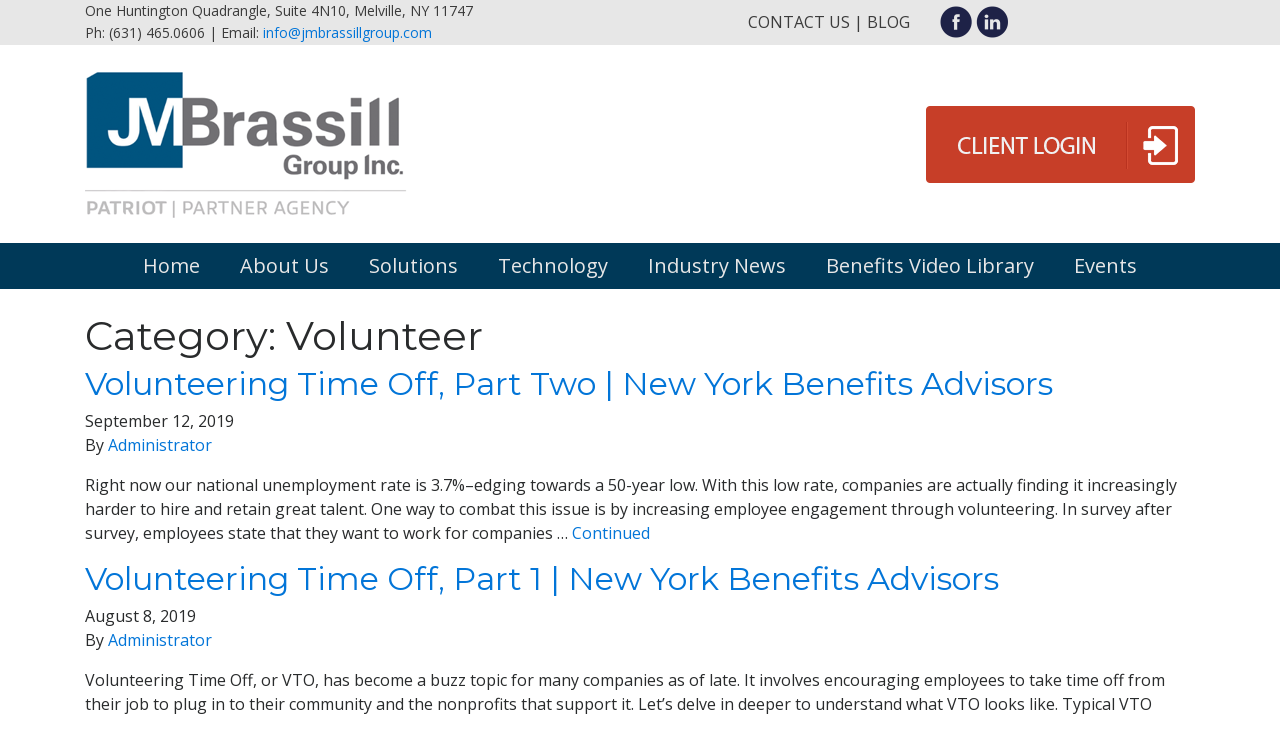

--- FILE ---
content_type: text/html; charset=UTF-8
request_url: https://www.jmbrassillgroup.com/category/volunteer/
body_size: 51367
content:

<!doctype html>
<html lang="en-US">
  <head>
  <meta charset="utf-8">
  <meta http-equiv="x-ua-compatible" content="ie=edge">
  <meta name="viewport" content="width=device-width, initial-scale=1">
  <title>Volunteer &#8211; JM Brassill Group</title>
<meta name='robots' content='max-image-preview:large' />
	<style>img:is([sizes="auto" i], [sizes^="auto," i]) { contain-intrinsic-size: 3000px 1500px }</style>
	<link rel='dns-prefetch' href='//cdnjs.cloudflare.com' />
<link rel="alternate" type="application/rss+xml" title="JM Brassill Group &raquo; Volunteer Category Feed" href="https://www.jmbrassillgroup.com/category/volunteer/feed/" />
		<!-- This site uses the Google Analytics by ExactMetrics plugin v8.7.4 - Using Analytics tracking - https://www.exactmetrics.com/ -->
							<script src="//www.googletagmanager.com/gtag/js?id=G-N8H0ZFS37W"  data-cfasync="false" data-wpfc-render="false" type="text/javascript" async></script>
			<script data-cfasync="false" data-wpfc-render="false" type="text/javascript">
				var em_version = '8.7.4';
				var em_track_user = true;
				var em_no_track_reason = '';
								var ExactMetricsDefaultLocations = {"page_location":"https:\/\/www.jmbrassillgroup.com\/category\/volunteer\/"};
								if ( typeof ExactMetricsPrivacyGuardFilter === 'function' ) {
					var ExactMetricsLocations = (typeof ExactMetricsExcludeQuery === 'object') ? ExactMetricsPrivacyGuardFilter( ExactMetricsExcludeQuery ) : ExactMetricsPrivacyGuardFilter( ExactMetricsDefaultLocations );
				} else {
					var ExactMetricsLocations = (typeof ExactMetricsExcludeQuery === 'object') ? ExactMetricsExcludeQuery : ExactMetricsDefaultLocations;
				}

								var disableStrs = [
										'ga-disable-G-N8H0ZFS37W',
									];

				/* Function to detect opted out users */
				function __gtagTrackerIsOptedOut() {
					for (var index = 0; index < disableStrs.length; index++) {
						if (document.cookie.indexOf(disableStrs[index] + '=true') > -1) {
							return true;
						}
					}

					return false;
				}

				/* Disable tracking if the opt-out cookie exists. */
				if (__gtagTrackerIsOptedOut()) {
					for (var index = 0; index < disableStrs.length; index++) {
						window[disableStrs[index]] = true;
					}
				}

				/* Opt-out function */
				function __gtagTrackerOptout() {
					for (var index = 0; index < disableStrs.length; index++) {
						document.cookie = disableStrs[index] + '=true; expires=Thu, 31 Dec 2099 23:59:59 UTC; path=/';
						window[disableStrs[index]] = true;
					}
				}

				if ('undefined' === typeof gaOptout) {
					function gaOptout() {
						__gtagTrackerOptout();
					}
				}
								window.dataLayer = window.dataLayer || [];

				window.ExactMetricsDualTracker = {
					helpers: {},
					trackers: {},
				};
				if (em_track_user) {
					function __gtagDataLayer() {
						dataLayer.push(arguments);
					}

					function __gtagTracker(type, name, parameters) {
						if (!parameters) {
							parameters = {};
						}

						if (parameters.send_to) {
							__gtagDataLayer.apply(null, arguments);
							return;
						}

						if (type === 'event') {
														parameters.send_to = exactmetrics_frontend.v4_id;
							var hookName = name;
							if (typeof parameters['event_category'] !== 'undefined') {
								hookName = parameters['event_category'] + ':' + name;
							}

							if (typeof ExactMetricsDualTracker.trackers[hookName] !== 'undefined') {
								ExactMetricsDualTracker.trackers[hookName](parameters);
							} else {
								__gtagDataLayer('event', name, parameters);
							}
							
						} else {
							__gtagDataLayer.apply(null, arguments);
						}
					}

					__gtagTracker('js', new Date());
					__gtagTracker('set', {
						'developer_id.dNDMyYj': true,
											});
					if ( ExactMetricsLocations.page_location ) {
						__gtagTracker('set', ExactMetricsLocations);
					}
										__gtagTracker('config', 'G-N8H0ZFS37W', {"forceSSL":"true"} );
										window.gtag = __gtagTracker;										(function () {
						/* https://developers.google.com/analytics/devguides/collection/analyticsjs/ */
						/* ga and __gaTracker compatibility shim. */
						var noopfn = function () {
							return null;
						};
						var newtracker = function () {
							return new Tracker();
						};
						var Tracker = function () {
							return null;
						};
						var p = Tracker.prototype;
						p.get = noopfn;
						p.set = noopfn;
						p.send = function () {
							var args = Array.prototype.slice.call(arguments);
							args.unshift('send');
							__gaTracker.apply(null, args);
						};
						var __gaTracker = function () {
							var len = arguments.length;
							if (len === 0) {
								return;
							}
							var f = arguments[len - 1];
							if (typeof f !== 'object' || f === null || typeof f.hitCallback !== 'function') {
								if ('send' === arguments[0]) {
									var hitConverted, hitObject = false, action;
									if ('event' === arguments[1]) {
										if ('undefined' !== typeof arguments[3]) {
											hitObject = {
												'eventAction': arguments[3],
												'eventCategory': arguments[2],
												'eventLabel': arguments[4],
												'value': arguments[5] ? arguments[5] : 1,
											}
										}
									}
									if ('pageview' === arguments[1]) {
										if ('undefined' !== typeof arguments[2]) {
											hitObject = {
												'eventAction': 'page_view',
												'page_path': arguments[2],
											}
										}
									}
									if (typeof arguments[2] === 'object') {
										hitObject = arguments[2];
									}
									if (typeof arguments[5] === 'object') {
										Object.assign(hitObject, arguments[5]);
									}
									if ('undefined' !== typeof arguments[1].hitType) {
										hitObject = arguments[1];
										if ('pageview' === hitObject.hitType) {
											hitObject.eventAction = 'page_view';
										}
									}
									if (hitObject) {
										action = 'timing' === arguments[1].hitType ? 'timing_complete' : hitObject.eventAction;
										hitConverted = mapArgs(hitObject);
										__gtagTracker('event', action, hitConverted);
									}
								}
								return;
							}

							function mapArgs(args) {
								var arg, hit = {};
								var gaMap = {
									'eventCategory': 'event_category',
									'eventAction': 'event_action',
									'eventLabel': 'event_label',
									'eventValue': 'event_value',
									'nonInteraction': 'non_interaction',
									'timingCategory': 'event_category',
									'timingVar': 'name',
									'timingValue': 'value',
									'timingLabel': 'event_label',
									'page': 'page_path',
									'location': 'page_location',
									'title': 'page_title',
									'referrer' : 'page_referrer',
								};
								for (arg in args) {
																		if (!(!args.hasOwnProperty(arg) || !gaMap.hasOwnProperty(arg))) {
										hit[gaMap[arg]] = args[arg];
									} else {
										hit[arg] = args[arg];
									}
								}
								return hit;
							}

							try {
								f.hitCallback();
							} catch (ex) {
							}
						};
						__gaTracker.create = newtracker;
						__gaTracker.getByName = newtracker;
						__gaTracker.getAll = function () {
							return [];
						};
						__gaTracker.remove = noopfn;
						__gaTracker.loaded = true;
						window['__gaTracker'] = __gaTracker;
					})();
									} else {
										console.log("");
					(function () {
						function __gtagTracker() {
							return null;
						}

						window['__gtagTracker'] = __gtagTracker;
						window['gtag'] = __gtagTracker;
					})();
									}
			</script>
			
							<!-- / Google Analytics by ExactMetrics -->
		<script type="text/javascript">
/* <![CDATA[ */
window._wpemojiSettings = {"baseUrl":"https:\/\/s.w.org\/images\/core\/emoji\/16.0.1\/72x72\/","ext":".png","svgUrl":"https:\/\/s.w.org\/images\/core\/emoji\/16.0.1\/svg\/","svgExt":".svg","source":{"concatemoji":"https:\/\/www.jmbrassillgroup.com\/wp-includes\/js\/wp-emoji-release.min.js?ver=6.8.3"}};
/*! This file is auto-generated */
!function(s,n){var o,i,e;function c(e){try{var t={supportTests:e,timestamp:(new Date).valueOf()};sessionStorage.setItem(o,JSON.stringify(t))}catch(e){}}function p(e,t,n){e.clearRect(0,0,e.canvas.width,e.canvas.height),e.fillText(t,0,0);var t=new Uint32Array(e.getImageData(0,0,e.canvas.width,e.canvas.height).data),a=(e.clearRect(0,0,e.canvas.width,e.canvas.height),e.fillText(n,0,0),new Uint32Array(e.getImageData(0,0,e.canvas.width,e.canvas.height).data));return t.every(function(e,t){return e===a[t]})}function u(e,t){e.clearRect(0,0,e.canvas.width,e.canvas.height),e.fillText(t,0,0);for(var n=e.getImageData(16,16,1,1),a=0;a<n.data.length;a++)if(0!==n.data[a])return!1;return!0}function f(e,t,n,a){switch(t){case"flag":return n(e,"\ud83c\udff3\ufe0f\u200d\u26a7\ufe0f","\ud83c\udff3\ufe0f\u200b\u26a7\ufe0f")?!1:!n(e,"\ud83c\udde8\ud83c\uddf6","\ud83c\udde8\u200b\ud83c\uddf6")&&!n(e,"\ud83c\udff4\udb40\udc67\udb40\udc62\udb40\udc65\udb40\udc6e\udb40\udc67\udb40\udc7f","\ud83c\udff4\u200b\udb40\udc67\u200b\udb40\udc62\u200b\udb40\udc65\u200b\udb40\udc6e\u200b\udb40\udc67\u200b\udb40\udc7f");case"emoji":return!a(e,"\ud83e\udedf")}return!1}function g(e,t,n,a){var r="undefined"!=typeof WorkerGlobalScope&&self instanceof WorkerGlobalScope?new OffscreenCanvas(300,150):s.createElement("canvas"),o=r.getContext("2d",{willReadFrequently:!0}),i=(o.textBaseline="top",o.font="600 32px Arial",{});return e.forEach(function(e){i[e]=t(o,e,n,a)}),i}function t(e){var t=s.createElement("script");t.src=e,t.defer=!0,s.head.appendChild(t)}"undefined"!=typeof Promise&&(o="wpEmojiSettingsSupports",i=["flag","emoji"],n.supports={everything:!0,everythingExceptFlag:!0},e=new Promise(function(e){s.addEventListener("DOMContentLoaded",e,{once:!0})}),new Promise(function(t){var n=function(){try{var e=JSON.parse(sessionStorage.getItem(o));if("object"==typeof e&&"number"==typeof e.timestamp&&(new Date).valueOf()<e.timestamp+604800&&"object"==typeof e.supportTests)return e.supportTests}catch(e){}return null}();if(!n){if("undefined"!=typeof Worker&&"undefined"!=typeof OffscreenCanvas&&"undefined"!=typeof URL&&URL.createObjectURL&&"undefined"!=typeof Blob)try{var e="postMessage("+g.toString()+"("+[JSON.stringify(i),f.toString(),p.toString(),u.toString()].join(",")+"));",a=new Blob([e],{type:"text/javascript"}),r=new Worker(URL.createObjectURL(a),{name:"wpTestEmojiSupports"});return void(r.onmessage=function(e){c(n=e.data),r.terminate(),t(n)})}catch(e){}c(n=g(i,f,p,u))}t(n)}).then(function(e){for(var t in e)n.supports[t]=e[t],n.supports.everything=n.supports.everything&&n.supports[t],"flag"!==t&&(n.supports.everythingExceptFlag=n.supports.everythingExceptFlag&&n.supports[t]);n.supports.everythingExceptFlag=n.supports.everythingExceptFlag&&!n.supports.flag,n.DOMReady=!1,n.readyCallback=function(){n.DOMReady=!0}}).then(function(){return e}).then(function(){var e;n.supports.everything||(n.readyCallback(),(e=n.source||{}).concatemoji?t(e.concatemoji):e.wpemoji&&e.twemoji&&(t(e.twemoji),t(e.wpemoji)))}))}((window,document),window._wpemojiSettings);
/* ]]> */
</script>
<style id='wp-emoji-styles-inline-css' type='text/css'>

	img.wp-smiley, img.emoji {
		display: inline !important;
		border: none !important;
		box-shadow: none !important;
		height: 1em !important;
		width: 1em !important;
		margin: 0 0.07em !important;
		vertical-align: -0.1em !important;
		background: none !important;
		padding: 0 !important;
	}
</style>
<style id='wp-block-library-inline-css' type='text/css'>
:root{--wp-admin-theme-color:#007cba;--wp-admin-theme-color--rgb:0,124,186;--wp-admin-theme-color-darker-10:#006ba1;--wp-admin-theme-color-darker-10--rgb:0,107,161;--wp-admin-theme-color-darker-20:#005a87;--wp-admin-theme-color-darker-20--rgb:0,90,135;--wp-admin-border-width-focus:2px;--wp-block-synced-color:#7a00df;--wp-block-synced-color--rgb:122,0,223;--wp-bound-block-color:var(--wp-block-synced-color)}@media (min-resolution:192dpi){:root{--wp-admin-border-width-focus:1.5px}}.wp-element-button{cursor:pointer}:root{--wp--preset--font-size--normal:16px;--wp--preset--font-size--huge:42px}:root .has-very-light-gray-background-color{background-color:#eee}:root .has-very-dark-gray-background-color{background-color:#313131}:root .has-very-light-gray-color{color:#eee}:root .has-very-dark-gray-color{color:#313131}:root .has-vivid-green-cyan-to-vivid-cyan-blue-gradient-background{background:linear-gradient(135deg,#00d084,#0693e3)}:root .has-purple-crush-gradient-background{background:linear-gradient(135deg,#34e2e4,#4721fb 50%,#ab1dfe)}:root .has-hazy-dawn-gradient-background{background:linear-gradient(135deg,#faaca8,#dad0ec)}:root .has-subdued-olive-gradient-background{background:linear-gradient(135deg,#fafae1,#67a671)}:root .has-atomic-cream-gradient-background{background:linear-gradient(135deg,#fdd79a,#004a59)}:root .has-nightshade-gradient-background{background:linear-gradient(135deg,#330968,#31cdcf)}:root .has-midnight-gradient-background{background:linear-gradient(135deg,#020381,#2874fc)}.has-regular-font-size{font-size:1em}.has-larger-font-size{font-size:2.625em}.has-normal-font-size{font-size:var(--wp--preset--font-size--normal)}.has-huge-font-size{font-size:var(--wp--preset--font-size--huge)}.has-text-align-center{text-align:center}.has-text-align-left{text-align:left}.has-text-align-right{text-align:right}#end-resizable-editor-section{display:none}.aligncenter{clear:both}.items-justified-left{justify-content:flex-start}.items-justified-center{justify-content:center}.items-justified-right{justify-content:flex-end}.items-justified-space-between{justify-content:space-between}.screen-reader-text{border:0;clip-path:inset(50%);height:1px;margin:-1px;overflow:hidden;padding:0;position:absolute;width:1px;word-wrap:normal!important}.screen-reader-text:focus{background-color:#ddd;clip-path:none;color:#444;display:block;font-size:1em;height:auto;left:5px;line-height:normal;padding:15px 23px 14px;text-decoration:none;top:5px;width:auto;z-index:100000}html :where(.has-border-color){border-style:solid}html :where([style*=border-top-color]){border-top-style:solid}html :where([style*=border-right-color]){border-right-style:solid}html :where([style*=border-bottom-color]){border-bottom-style:solid}html :where([style*=border-left-color]){border-left-style:solid}html :where([style*=border-width]){border-style:solid}html :where([style*=border-top-width]){border-top-style:solid}html :where([style*=border-right-width]){border-right-style:solid}html :where([style*=border-bottom-width]){border-bottom-style:solid}html :where([style*=border-left-width]){border-left-style:solid}html :where(img[class*=wp-image-]){height:auto;max-width:100%}:where(figure){margin:0 0 1em}html :where(.is-position-sticky){--wp-admin--admin-bar--position-offset:var(--wp-admin--admin-bar--height,0px)}@media screen and (max-width:600px){html :where(.is-position-sticky){--wp-admin--admin-bar--position-offset:0px}}
</style>
<style id='classic-theme-styles-inline-css' type='text/css'>
/*! This file is auto-generated */
.wp-block-button__link{color:#fff;background-color:#32373c;border-radius:9999px;box-shadow:none;text-decoration:none;padding:calc(.667em + 2px) calc(1.333em + 2px);font-size:1.125em}.wp-block-file__button{background:#32373c;color:#fff;text-decoration:none}
</style>
<link rel='stylesheet' id='contact-form-7-css' href='https://www.jmbrassillgroup.com/wp-content/plugins/contact-form-7/includes/css/styles.css?ver=6.1.1' type='text/css' media='all' />
<link rel='stylesheet' id='wpcf7-redirect-script-frontend-css' href='https://www.jmbrassillgroup.com/wp-content/plugins/wpcf7-redirect/build/assets/frontend-script.css?ver=2c532d7e2be36f6af233' type='text/css' media='all' />
<link rel='stylesheet' id='fontawesome-style-css' href='//cdnjs.cloudflare.com/ajax/libs/font-awesome/6.4.0/css/all.min.css?ver=6.8.3' type='text/css' media='all' />
<link rel='stylesheet' id='style-name-css' href='https://www.jmbrassillgroup.com/wp-content/themes/jm-brassill-theme/style.css?ver=6.8.3' type='text/css' media='all' />
<link rel='stylesheet' id='sage/css-css' href='https://www.jmbrassillgroup.com/wp-content/themes/jm-brassill-theme/dist/styles/main.css' type='text/css' media='all' />
<script type="text/javascript" src="https://www.jmbrassillgroup.com/wp-content/plugins/google-analytics-dashboard-for-wp/assets/js/frontend-gtag.min.js?ver=8.7.4" id="exactmetrics-frontend-script-js" async="async" data-wp-strategy="async"></script>
<script data-cfasync="false" data-wpfc-render="false" type="text/javascript" id='exactmetrics-frontend-script-js-extra'>/* <![CDATA[ */
var exactmetrics_frontend = {"js_events_tracking":"true","download_extensions":"zip,mp3,mpeg,pdf,docx,pptx,xlsx,rar","inbound_paths":"[{\"path\":\"\\\/go\\\/\",\"label\":\"affiliate\"},{\"path\":\"\\\/recommend\\\/\",\"label\":\"affiliate\"}]","home_url":"https:\/\/www.jmbrassillgroup.com","hash_tracking":"false","v4_id":"G-N8H0ZFS37W"};/* ]]> */
</script>
<script type="text/javascript" src="https://www.jmbrassillgroup.com/wp-includes/js/jquery/jquery.min.js?ver=3.7.1" id="jquery-core-js"></script>
<script type="text/javascript" src="https://www.jmbrassillgroup.com/wp-includes/js/jquery/jquery-migrate.min.js?ver=3.4.1" id="jquery-migrate-js"></script>
<link rel="https://api.w.org/" href="https://www.jmbrassillgroup.com/wp-json/" /><link rel="alternate" title="JSON" type="application/json" href="https://www.jmbrassillgroup.com/wp-json/wp/v2/categories/354" /><link rel="EditURI" type="application/rsd+xml" title="RSD" href="https://www.jmbrassillgroup.com/xmlrpc.php?rsd" />
<meta name="generator" content="WordPress 6.8.3" />
<!-- Global site tag (gtag.js) - Google Analytics -->
<script async src="https://www.googletagmanager.com/gtag/js?id=G-PHNWN606T4"></script>
<script>
  window.dataLayer = window.dataLayer || [];
  function gtag(){dataLayer.push(arguments);}
  gtag('js', new Date());

  gtag('config', 'G-PHNWN606T4');
</script>

<style>
	.page-id-34 .topmay10{
		margin-top:48%;
	}
</style><style type="text/css">.recentcomments a{display:inline !important;padding:0 !important;margin:0 !important;}</style><link rel="icon" href="https://www.jmbrassillgroup.com/wp-content/uploads/2023/04/favicon.png" sizes="32x32" />
<link rel="icon" href="https://www.jmbrassillgroup.com/wp-content/uploads/2023/04/favicon.png" sizes="192x192" />
<link rel="apple-touch-icon" href="https://www.jmbrassillgroup.com/wp-content/uploads/2023/04/favicon.png" />
<meta name="msapplication-TileImage" content="https://www.jmbrassillgroup.com/wp-content/uploads/2023/04/favicon.png" />
		<style type="text/css" id="wp-custom-css">
			body.page-id-34 .sched{
	padding-top:30px;
	padding-bottom:30px;
}		</style>
		<!-- ## NXS/OG ## --><!-- ## NXSOGTAGS ## --><!-- ## NXS/OG ## -->
</head>
  <body id="home" class="archive category category-volunteer category-354 wp-theme-jm-brassill-theme sidebar-primary">

  <div id="scrolling-nav">
    <div class="container">
        <div class="row text-center">
            <ul id="menu-primary" class="scrolling-nav--menu"><li id="menu-item-5" class="menu-item menu-item-type-custom menu-item-object-custom menu-item-home menu-item-5"><a href="https://www.jmbrassillgroup.com/">Home</a></li>
<li id="menu-item-26" class="menu-item menu-item-type-custom menu-item-object-custom menu-item-home menu-item-26"><a href="https://www.jmbrassillgroup.com/#about-us">About Us</a></li>
<li id="menu-item-104" class="menu-item menu-item-type-custom menu-item-object-custom menu-item-home menu-item-104"><a href="https://www.jmbrassillgroup.com/#solutions">Solutions</a></li>
<li id="menu-item-105" class="menu-item menu-item-type-custom menu-item-object-custom menu-item-home menu-item-105"><a href="https://www.jmbrassillgroup.com/#technology">Technology</a></li>
<li id="menu-item-106" class="menu-item menu-item-type-custom menu-item-object-custom menu-item-home menu-item-106"><a href="https://www.jmbrassillgroup.com/#helpful-resources">Industry News</a></li>
<li id="menu-item-4068" class="menu-item menu-item-type-post_type menu-item-object-page menu-item-4068"><a href="https://www.jmbrassillgroup.com/benefits-video-library/">Benefits Video Library</a></li>
<li id="menu-item-1785" class="menu-item menu-item-type-post_type menu-item-object-page menu-item-1785"><a href="https://www.jmbrassillgroup.com/events/">Events</a></li>
</ul>        </div>
    </div>
</div>
    <!--[if IE]>
      <div class="alert alert-warning">
        You are using an <strong>outdated</strong> browser. Please <a href="http://browsehappy.com/">upgrade your browser</a> to improve your experience.      </div>
    <![endif]-->
    <div id="top-bar">
    <div class="container">
        <div class="row">

            <div class="col-12 col-md-6 text-center text-md-left">
                <p style="margin:0;" class="top-bar--text">One Huntington Quadrangle, Suite 4N10, Melville, NY 11747</p>
				<p style="margin:0;" class="top-bar--text">Ph: (631) 465.0606 | Email: <a href="mailto:info@jmbrassillgroup.com">info@jmbrassillgroup.com</a></p>
            </div>

            <div class="col-12 col-md-6 text-center text-md-right">
				<div class="container-fluid">
					<div class="row">
						<div class="col-6 text-right">
							<div class="menu-top-bar-container"><ul id="menu-top-bar" class="top-bar--menu"><li id="menu-item-13" class="menu-item menu-item-type-post_type menu-item-object-page menu-item-13"><a href="https://www.jmbrassillgroup.com/contact-us/">Contact Us</a></li>
<li id="menu-item-14" class="menu-item menu-item-type-post_type menu-item-object-page current_page_parent menu-item-14"><a href="https://www.jmbrassillgroup.com/blog/">Blog</a></li>
</ul></div>						</div>
						<div class="col-6 text-left" style="padding-top:6px;">
							<a href="https://www.facebook.com/JM-Brassill-Group-168034249912268/" target="_blank"><img src="https://www.jmbrassillgroup.com/wp-content/themes/jm-brassill-theme/dist/images/facebook-blue.png" style="max-width: 32px;"></a>
							<a href="https://www.linkedin.com/company/jmbrassillgroup/" target="_blank"><img src="https://www.jmbrassillgroup.com/wp-content/themes/jm-brassill-theme/dist/images/linkedin-blue.png" style="max-width: 32px;"></a>
							<!--<a href="https://www.youtube.com/channel/UCOq8EycMZLvzXp9qooIkfcg" target="_blank"><img src="https://www.jmbrassillgroup.com/wp-content/themes/jm-brassill-theme/dist/images/youtube-white.png" style="max-width: 32px;"></a>-->
						</div>
					</div>
				</div>
            </div>

        </div>
    </div>
</div>
<div id="header">
    <div class="container">
        <div class="row">

            <div class="col-12 col-md-8 text-center text-md-left">
                <a href="https://www.jmbrassillgroup.com">
                    <!--<img src="https://www.jmbrassillgroup.com/wp-content/themes/jm-brassill-theme/dist/images/header-logo-505.png" class="header--logo">-->
                    <!--<img src="https://www.jmbrassillgroup.com/wp-content/uploads/2025/05/jmb-patriot.png" style="max-width:500px" class="header--logo">-->
                    <img src="https://www.jmbrassillgroup.com/wp-content/uploads/2025/05/jmb-patriot-460-30.png" style="max-width:322px" class="header--logo">
                </a>
            </div>

            <div class="col-12 col-md-4 text-center text-md-right d-flex align-items-center justify-content-md-end">
                <a href="./client-login/">
                    <img src="https://www.jmbrassillgroup.com/wp-content/themes/jm-brassill-theme/dist/images/client-login-button.png" class="header--login">
                </a>
            </div>

        </div>
    </div>
</div>

<div id="primary-nav">
    <div class="container">
        <div class="row">

            <nav class="navbar navbar-toggleable-md navbar-brand">
                <button class="navbar-toggler navbar-toggler-left custom-toggler" type="button" data-toggle="collapse" data-target="#bs4navbar" aria-controls="bs4navbar" aria-expanded="false" aria-label="Toggle navigation">
                    <span class="navbar-toggler-icon"></span>
                </button>
                <div id="bs4navbar" class="collapse navbar-collapse"><ul id="menu-primary-1" class="navbar-nav mr-auto"><li class="menu-item menu-item-type-custom menu-item-object-custom menu-item-home menu-item-5 nav-item"><a href="https://www.jmbrassillgroup.com/" class="nav-link">Home</a><li class="menu-item menu-item-type-custom menu-item-object-custom menu-item-home menu-item-26 nav-item"><a href="https://www.jmbrassillgroup.com/#about-us" class="nav-link">About Us</a><li class="menu-item menu-item-type-custom menu-item-object-custom menu-item-home menu-item-104 nav-item"><a href="https://www.jmbrassillgroup.com/#solutions" class="nav-link">Solutions</a><li class="menu-item menu-item-type-custom menu-item-object-custom menu-item-home menu-item-105 nav-item"><a href="https://www.jmbrassillgroup.com/#technology" class="nav-link">Technology</a><li class="menu-item menu-item-type-custom menu-item-object-custom menu-item-home menu-item-106 nav-item"><a href="https://www.jmbrassillgroup.com/#helpful-resources" class="nav-link">Industry News</a><li class="menu-item menu-item-type-post_type menu-item-object-page menu-item-4068 nav-item"><a href="https://www.jmbrassillgroup.com/benefits-video-library/" class="nav-link">Benefits Video Library</a><li class="menu-item menu-item-type-post_type menu-item-object-page menu-item-1785 nav-item"><a href="https://www.jmbrassillgroup.com/events/" class="nav-link">Events</a></ul></div>            </nav>

        </div>
    </div>
</div>

<style>
.page-id-34 .covid-banner{
    display:none;
}
	.covid-banner {
	    width: 100%;
	    margin: 0;
	    padding: 4em 0;
	    display: flex;
	    flex-flow: column nowrap;
	    align-content: center;
	    align-items: center;
	    justify-content: center;
	    
	    color: #fff;
	    
	    background: url('http://jrwassoc.com/wp-content/uploads/2020/03/jrw-covid-banner.jpg') center center no-repeat;
	    background-size: cover;
	    box-sizing: border-box;
	}

</style>
<!--<div class="covid-banner">-->
<!--    <h2 style="color:#fff;font-size:3em;">COVID-19 Resource Center</h2>-->
<!--    <a class="btn btn-lg btn-warning" href="https://www.zywave.com/covid-19-resource-center/" target="_blank">Click Here</a>-->
<!--</div>-->
    <div class="container" style="padding-top: 25px; padding-bottom: 25px;">
  
<div class="page-header">


  <h1 >Category: <span>Volunteer</span></h1>

</div>

  
      <article class="post-993 post type-post status-publish format-standard hentry category-custom-content category-employee-benefits category-volunteer tag-employee-benefits tag-volunteer tag-vto">
  <header>
    <h2 class="entry-title"><a href="https://www.jmbrassillgroup.com/2019/09/12/volunteering-time-off-part-two-new-york-benefits-advisors/">Volunteering Time Off, Part Two | New York Benefits Advisors</a></h2>
    <time class="updated" datetime="2019-09-12T07:46:09+00:00">September 12, 2019</time>
<p class="byline author vcard">By <a href="https://www.jmbrassillgroup.com/author/administrator/" rel="author" class="fn">Administrator</a></p>
  </header>
  <div class="entry-summary">
    <p>Right now our national unemployment rate is 3.7%&#8211;edging towards a 50-year low. With this low rate, companies are actually finding it increasingly harder to hire and retain great talent. One way to combat this issue is by increasing employee engagement through volunteering. In survey after survey, employees state that they want to work for companies &hellip; <a href="https://www.jmbrassillgroup.com/2019/09/12/volunteering-time-off-part-two-new-york-benefits-advisors/">Continued</a></p>
  </div>
</article>
      <article class="post-970 post type-post status-publish format-standard hentry category-custom-content category-employee-benefits category-volunteer tag-employee-benefits tag-volunteer tag-vto">
  <header>
    <h2 class="entry-title"><a href="https://www.jmbrassillgroup.com/2019/08/08/volunteering-time-off-part-1-new-york-benefits-advisors/">Volunteering Time Off, Part 1 | New York Benefits Advisors</a></h2>
    <time class="updated" datetime="2019-08-08T16:52:49+00:00">August 8, 2019</time>
<p class="byline author vcard">By <a href="https://www.jmbrassillgroup.com/author/administrator/" rel="author" class="fn">Administrator</a></p>
  </header>
  <div class="entry-summary">
    <p>Volunteering Time Off, or VTO, has become a buzz topic for many companies as of late. It involves encouraging employees to take time off from their job to plug in to their community and the nonprofits that support it. Let’s delve in deeper to understand what VTO looks like. Typical VTO policies allot for 8 &hellip; <a href="https://www.jmbrassillgroup.com/2019/08/08/volunteering-time-off-part-1-new-york-benefits-advisors/">Continued</a></p>
  </div>
</article>
  
  
</div>
    <div id="footer">
    <div class="container">
        <div class="row">
            <div class="col-12 text-center">
                <ul id="menu-footer" class="footer--menu"><li id="menu-item-176" class="menu-item menu-item-type-post_type menu-item-object-page menu-item-176"><a href="https://www.jmbrassillgroup.com/site-map/">Site Map</a></li>
<li id="menu-item-170" class="menu-item menu-item-type-post_type menu-item-object-page menu-item-170"><a href="https://www.jmbrassillgroup.com/disclaimers/">Disclaimers</a></li>
<li id="menu-item-169" class="menu-item menu-item-type-post_type menu-item-object-page menu-item-169"><a href="https://www.jmbrassillgroup.com/privacy-policy/">Privacy Policy</a></li>
<li id="menu-item-168" class="menu-item menu-item-type-post_type menu-item-object-page menu-item-168"><a href="https://www.jmbrassillgroup.com/compensationfees/">Compensation/Fees</a></li>
<li id="menu-item-172" class="menu-item menu-item-type-custom menu-item-object-custom menu-item-172"><a href="https://www.jmbrassillgroup.com/wp-content/uploads/2017/06/Updated-JMBG-CybersecurityPolicy-5.18.2017.pdf">Cybersecurity Policy</a></li>
</ul>            </div>
        </div>

        <div class="row">
            <div class="col-12">
                                <div class="container-fluid" style="margin-top: 20px;">
<div class="row">
<div class="col-12 col-md-6 text-center">
<p>&nbsp;</p>
<h2>JM Brassill Group Inc.</h2>
<p>
             One Huntington Quadrangle<br />
             Suite 4N10<br />
             Melville, NY 11747<br />
             Phone: (631) 465.0606<br />
             Email: <a href="mailto:info@jmbrassillgroup.com">info@jmbrassillgroup.com</a>
            </p>
</p></div>
<div class="col-12 col-md-6">
            
<div class="wpcf7 no-js" id="wpcf7-f144-o1" lang="en-US" dir="ltr" data-wpcf7-id="144">
<div class="screen-reader-response"><p role="status" aria-live="polite" aria-atomic="true"></p> <ul></ul></div>
<form action="/category/volunteer/#wpcf7-f144-o1" method="post" class="wpcf7-form init" aria-label="Contact form" novalidate="novalidate" data-status="init">
<fieldset class="hidden-fields-container"><input type="hidden" name="_wpcf7" value="144" /><input type="hidden" name="_wpcf7_version" value="6.1.1" /><input type="hidden" name="_wpcf7_locale" value="en_US" /><input type="hidden" name="_wpcf7_unit_tag" value="wpcf7-f144-o1" /><input type="hidden" name="_wpcf7_container_post" value="0" /><input type="hidden" name="_wpcf7_posted_data_hash" value="" /><input type="hidden" name="_wpcf7dtx_version" value="5.0.3" />
</fieldset>
<div class="container-fluid">
	<div class="row">
		<div class="col-12 text-center">
			<h4>Email Us
			</h4>
		</div>
		<div class="col-6">
			<p><span class="wpcf7-form-control-wrap" data-name="fname"><input size="40" maxlength="400" class="wpcf7-form-control wpcf7-text wpcf7-validates-as-required form-control" id="fname" aria-required="true" aria-invalid="false" placeholder="First Name" value="" type="text" name="fname" /></span>
			</p>
		</div>
		<div class="col-6">
			<p><span class="wpcf7-form-control-wrap" data-name="lname"><input size="40" maxlength="400" class="wpcf7-form-control wpcf7-text wpcf7-validates-as-required form-control" id="lname" aria-required="true" aria-invalid="false" placeholder="Last Name" value="" type="text" name="lname" /></span>
			</p>
		</div>
		<div class="col-12">
			<p><span class="wpcf7-form-control-wrap" data-name="phone"><input size="40" maxlength="400" class="wpcf7-form-control wpcf7-text wpcf7-validates-as-required form-control" id="phone" aria-required="true" aria-invalid="false" placeholder="Phone Number" value="" type="text" name="phone" /></span>
			</p>
		</div>
		<div class="col-12">
			<p><span class="wpcf7-form-control-wrap" data-name="email"><input size="40" maxlength="400" class="wpcf7-form-control wpcf7-email wpcf7-validates-as-required wpcf7-text wpcf7-validates-as-email form-control" id="email" aria-required="true" aria-invalid="false" placeholder="Email Address" value="" type="email" name="email" /></span>
			</p>
		</div>
		<div class="col-12">
			<p><span class="wpcf7-form-control-wrap" data-name="subject"><input size="40" maxlength="400" class="wpcf7-form-control wpcf7-text wpcf7-validates-as-required form-control" id="subject" aria-required="true" aria-invalid="false" placeholder="Subject" value="" type="text" name="subject" /></span>
			</p>
		</div>
		<div class="col-12">
			<p><span class="wpcf7-form-control-wrap" data-name="message"><textarea cols="40" rows="10" maxlength="2000" class="wpcf7-form-control wpcf7-textarea wpcf7-validates-as-required form-control" id="message" aria-required="true" aria-invalid="false" name="message"></textarea></span>
			</p>
		</div>
		<div class="col-12 text-right">
			<p><input class="wpcf7-form-control wpcf7-submit has-spinner btn btn-warning" id="submit" type="submit" value="Submit" />
			</p>
		</div>
	</div>
</div><div class="wpcf7-response-output" aria-hidden="true"></div>
</form>
</div>

        </div>
</p></div>
<div class="row" style="color: #333;">
        <iframe src="https://www.google.com/maps/embed?pb=!1m18!1m12!1m3!1d1510.752049209725!2d-73.42111546097486!3d40.77293054284615!2m3!1f0!2f0!3f0!3m2!1i1024!2i768!4f13.1!3m3!1m2!1s0x89e82a35776810fd%3A0x2b9b12b5df8f6487!2s1%20Huntington%20Quadrangle%2C%20Melville%2C%20NY%2011747!5e0!3m2!1sen!2sus!4v1700066117791!5m2!1sen!2sus" width="100%" height="450" style="border:0;" allowfullscreen="" loading="lazy" referrerpolicy="no-referrer-when-downgrade"></iframe><br />
        <!--<script type="text/javascript" src='https://maps.googleapis.com/maps/api/js?v=3.exp&key=AIzaSyAr14eJQoCRO4wd5uvex4JHbuV7EVWOd8w'></script>
        

<div style="overflow: hidden; height: 440px; width: 100%;">
        

<div id="gmap_canvas" style="height: 440px; width: 100%;"></div>


         

<style>#gmap_canvas img{max-width:none!important;background:none!important}</style>


        </div>


        <script type='text/javascript'>
          function init_map(){
            var myOptions = {
              zoom:10,
              center:new google.maps.LatLng(40.772963, -73.420400),
              mapTypeId: google.maps.MapTypeId.ROADMAP};
            map = new google.maps.Map(document.getElementById('gmap_canvas'), myOptions);
            marker = new google.maps.Marker({map: map,position: new google.maps.LatLng(40.772963, -73.420400)});
            infowindow = new google.maps.InfoWindow({content:'<strong>JM Brassill Group</strong><br />One Huntington Quadrangle<br />Suite 1S07<br />Melville, NY 11747'});
            google.maps.event.addListener(marker, 'click', function(){infowindow.open(map,marker);});infowindow.open(map,marker);}google.maps.event.addDomListener(window, 'load', init_map);
        </script>--></p></div>
</div>
            </div>
        </div>
    </div>
</div>
<div id="sub-footer" class="text-center">
    &copy; Copyright 2017 JM Brassill Group Inc. | Powered by <a href="http://etekhnos.com">eTekhnos</a><a title="rolex replica" href="https://www.swissreplica.is/product-category/rolex/"></a> <a title="watchesko.com" href="https://www.watchesko.com"></a> <a title="https://www.replicaswis.com/" href="https://www.replicaswis.com"></a> <a title="aaa replica watches" href="http://ajanda.ibu.edu.tr/wp-content/uploads/2018/07/index.html"></a>
</div><script type="speculationrules">
{"prefetch":[{"source":"document","where":{"and":[{"href_matches":"\/*"},{"not":{"href_matches":["\/wp-*.php","\/wp-admin\/*","\/wp-content\/uploads\/*","\/wp-content\/*","\/wp-content\/plugins\/*","\/wp-content\/themes\/jm-brassill-theme\/*","\/*\\?(.+)"]}},{"not":{"selector_matches":"a[rel~=\"nofollow\"]"}},{"not":{"selector_matches":".no-prefetch, .no-prefetch a"}}]},"eagerness":"conservative"}]}
</script>
<script>
	(function($){
		$('.webinarchive h3').append('<svg xmlns:dc="http://purl.org/dc/elements/1.1/" xmlns:cc="http://creativecommons.org/ns#" xmlns:rdf="http://www.w3.org/1999/02/22-rdf-syntax-ns#" xmlns:svg="http://www.w3.org/2000/svg" xmlns="http://www.w3.org/2000/svg" xmlns:sodipodi="http://sodipodi.sourceforge.net/DTD/sodipodi-0.dtd" xmlns:inkscape="http://www.inkscape.org/namespaces/inkscape" width="20" height="20" viewBox="0 0 5.2916665 5.2916668" version="1.1" id="svg1511" inkscape:version="0.92.4 (5da689c313, 2019-01-14)" sodipodi:docname="Down_arrow_icon.svg"> <defs id="defs1505"/> <sodipodi:namedview id="base" pagecolor="#ffffff" bordercolor="#cccccc" borderopacity="1.0" inkscape:pageopacity="0.0" inkscape:pageshadow="2" inkscape:zoom="11.2" inkscape:cx="5.8208421" inkscape:cy="9.369501" inkscape:document-units="mm" inkscape:current-layer="layer1" showgrid="false" units="px" inkscape:snap-page="true" inkscape:window-width="1366" inkscape:window-height="711" inkscape:window-x="0" inkscape:window-y="30" inkscape:window-maximized="1"/> <metadata id="metadata1508"> <rdf:RDF> <cc:Work rdf:about=""> <dc:format>image/svg+xml</dc:format> <dc:type rdf:resource="http://purl.org/dc/dcmitype/StillImage"/> <dc:title/> </cc:Work> </rdf:RDF> </metadata> <g inkscape:label="Layer 1" inkscape:groupmode="layer" id="layer1" transform="translate(0,-291.70832)"> <path style="fill:none;stroke:#aaaaaa;stroke-width:0.34063613;stroke-linecap:round;stroke-linejoin:round;stroke-miterlimit:4;stroke-dasharray:none;stroke-opacity:1" d="m 5.1214646,291.87972 -2.47453,4.94887 -2.47454003,-4.94887" id="path2058" inkscape:connector-curvature="0"/> </g></svg>');
	})(jQuery);
	function showWebinars(a){
(function($){
	$a=$(a);
	$a.closest('.webinarchive').find('.row').slideToggle(500, function(){
		$([document.documentElement, document.body]).animate({
			scrollTop: $a.closest('.webinarchive').offset().top - ($('#scrolling-nav').height())
		}, 600);
	});	
	$('.webinarchive').each(function(){
		if(!$(this).find('h3').is($a))
			$(this).find('.row').hide();
	});
// 	console.log('test');	
})(jQuery);
	}
</script>    <script>
        document.addEventListener('wpcf7mailsent', function( event ) {
            if( '2138' == event.detail.contactFormId ){
                var inputs = event.detail.inputs;
                var urs = inputs[4].value;
                window.location.href=urs;
                // setTimeout(function(){ location.reload(); }, 3000);
            }
        }, false);
    </script>

<style id='global-styles-inline-css' type='text/css'>
:root{--wp--preset--aspect-ratio--square: 1;--wp--preset--aspect-ratio--4-3: 4/3;--wp--preset--aspect-ratio--3-4: 3/4;--wp--preset--aspect-ratio--3-2: 3/2;--wp--preset--aspect-ratio--2-3: 2/3;--wp--preset--aspect-ratio--16-9: 16/9;--wp--preset--aspect-ratio--9-16: 9/16;--wp--preset--color--black: #000000;--wp--preset--color--cyan-bluish-gray: #abb8c3;--wp--preset--color--white: #ffffff;--wp--preset--color--pale-pink: #f78da7;--wp--preset--color--vivid-red: #cf2e2e;--wp--preset--color--luminous-vivid-orange: #ff6900;--wp--preset--color--luminous-vivid-amber: #fcb900;--wp--preset--color--light-green-cyan: #7bdcb5;--wp--preset--color--vivid-green-cyan: #00d084;--wp--preset--color--pale-cyan-blue: #8ed1fc;--wp--preset--color--vivid-cyan-blue: #0693e3;--wp--preset--color--vivid-purple: #9b51e0;--wp--preset--gradient--vivid-cyan-blue-to-vivid-purple: linear-gradient(135deg,rgba(6,147,227,1) 0%,rgb(155,81,224) 100%);--wp--preset--gradient--light-green-cyan-to-vivid-green-cyan: linear-gradient(135deg,rgb(122,220,180) 0%,rgb(0,208,130) 100%);--wp--preset--gradient--luminous-vivid-amber-to-luminous-vivid-orange: linear-gradient(135deg,rgba(252,185,0,1) 0%,rgba(255,105,0,1) 100%);--wp--preset--gradient--luminous-vivid-orange-to-vivid-red: linear-gradient(135deg,rgba(255,105,0,1) 0%,rgb(207,46,46) 100%);--wp--preset--gradient--very-light-gray-to-cyan-bluish-gray: linear-gradient(135deg,rgb(238,238,238) 0%,rgb(169,184,195) 100%);--wp--preset--gradient--cool-to-warm-spectrum: linear-gradient(135deg,rgb(74,234,220) 0%,rgb(151,120,209) 20%,rgb(207,42,186) 40%,rgb(238,44,130) 60%,rgb(251,105,98) 80%,rgb(254,248,76) 100%);--wp--preset--gradient--blush-light-purple: linear-gradient(135deg,rgb(255,206,236) 0%,rgb(152,150,240) 100%);--wp--preset--gradient--blush-bordeaux: linear-gradient(135deg,rgb(254,205,165) 0%,rgb(254,45,45) 50%,rgb(107,0,62) 100%);--wp--preset--gradient--luminous-dusk: linear-gradient(135deg,rgb(255,203,112) 0%,rgb(199,81,192) 50%,rgb(65,88,208) 100%);--wp--preset--gradient--pale-ocean: linear-gradient(135deg,rgb(255,245,203) 0%,rgb(182,227,212) 50%,rgb(51,167,181) 100%);--wp--preset--gradient--electric-grass: linear-gradient(135deg,rgb(202,248,128) 0%,rgb(113,206,126) 100%);--wp--preset--gradient--midnight: linear-gradient(135deg,rgb(2,3,129) 0%,rgb(40,116,252) 100%);--wp--preset--font-size--small: 13px;--wp--preset--font-size--medium: 20px;--wp--preset--font-size--large: 36px;--wp--preset--font-size--x-large: 42px;--wp--preset--spacing--20: 0.44rem;--wp--preset--spacing--30: 0.67rem;--wp--preset--spacing--40: 1rem;--wp--preset--spacing--50: 1.5rem;--wp--preset--spacing--60: 2.25rem;--wp--preset--spacing--70: 3.38rem;--wp--preset--spacing--80: 5.06rem;--wp--preset--shadow--natural: 6px 6px 9px rgba(0, 0, 0, 0.2);--wp--preset--shadow--deep: 12px 12px 50px rgba(0, 0, 0, 0.4);--wp--preset--shadow--sharp: 6px 6px 0px rgba(0, 0, 0, 0.2);--wp--preset--shadow--outlined: 6px 6px 0px -3px rgba(255, 255, 255, 1), 6px 6px rgba(0, 0, 0, 1);--wp--preset--shadow--crisp: 6px 6px 0px rgba(0, 0, 0, 1);}:where(.is-layout-flex){gap: 0.5em;}:where(.is-layout-grid){gap: 0.5em;}body .is-layout-flex{display: flex;}.is-layout-flex{flex-wrap: wrap;align-items: center;}.is-layout-flex > :is(*, div){margin: 0;}body .is-layout-grid{display: grid;}.is-layout-grid > :is(*, div){margin: 0;}:where(.wp-block-columns.is-layout-flex){gap: 2em;}:where(.wp-block-columns.is-layout-grid){gap: 2em;}:where(.wp-block-post-template.is-layout-flex){gap: 1.25em;}:where(.wp-block-post-template.is-layout-grid){gap: 1.25em;}.has-black-color{color: var(--wp--preset--color--black) !important;}.has-cyan-bluish-gray-color{color: var(--wp--preset--color--cyan-bluish-gray) !important;}.has-white-color{color: var(--wp--preset--color--white) !important;}.has-pale-pink-color{color: var(--wp--preset--color--pale-pink) !important;}.has-vivid-red-color{color: var(--wp--preset--color--vivid-red) !important;}.has-luminous-vivid-orange-color{color: var(--wp--preset--color--luminous-vivid-orange) !important;}.has-luminous-vivid-amber-color{color: var(--wp--preset--color--luminous-vivid-amber) !important;}.has-light-green-cyan-color{color: var(--wp--preset--color--light-green-cyan) !important;}.has-vivid-green-cyan-color{color: var(--wp--preset--color--vivid-green-cyan) !important;}.has-pale-cyan-blue-color{color: var(--wp--preset--color--pale-cyan-blue) !important;}.has-vivid-cyan-blue-color{color: var(--wp--preset--color--vivid-cyan-blue) !important;}.has-vivid-purple-color{color: var(--wp--preset--color--vivid-purple) !important;}.has-black-background-color{background-color: var(--wp--preset--color--black) !important;}.has-cyan-bluish-gray-background-color{background-color: var(--wp--preset--color--cyan-bluish-gray) !important;}.has-white-background-color{background-color: var(--wp--preset--color--white) !important;}.has-pale-pink-background-color{background-color: var(--wp--preset--color--pale-pink) !important;}.has-vivid-red-background-color{background-color: var(--wp--preset--color--vivid-red) !important;}.has-luminous-vivid-orange-background-color{background-color: var(--wp--preset--color--luminous-vivid-orange) !important;}.has-luminous-vivid-amber-background-color{background-color: var(--wp--preset--color--luminous-vivid-amber) !important;}.has-light-green-cyan-background-color{background-color: var(--wp--preset--color--light-green-cyan) !important;}.has-vivid-green-cyan-background-color{background-color: var(--wp--preset--color--vivid-green-cyan) !important;}.has-pale-cyan-blue-background-color{background-color: var(--wp--preset--color--pale-cyan-blue) !important;}.has-vivid-cyan-blue-background-color{background-color: var(--wp--preset--color--vivid-cyan-blue) !important;}.has-vivid-purple-background-color{background-color: var(--wp--preset--color--vivid-purple) !important;}.has-black-border-color{border-color: var(--wp--preset--color--black) !important;}.has-cyan-bluish-gray-border-color{border-color: var(--wp--preset--color--cyan-bluish-gray) !important;}.has-white-border-color{border-color: var(--wp--preset--color--white) !important;}.has-pale-pink-border-color{border-color: var(--wp--preset--color--pale-pink) !important;}.has-vivid-red-border-color{border-color: var(--wp--preset--color--vivid-red) !important;}.has-luminous-vivid-orange-border-color{border-color: var(--wp--preset--color--luminous-vivid-orange) !important;}.has-luminous-vivid-amber-border-color{border-color: var(--wp--preset--color--luminous-vivid-amber) !important;}.has-light-green-cyan-border-color{border-color: var(--wp--preset--color--light-green-cyan) !important;}.has-vivid-green-cyan-border-color{border-color: var(--wp--preset--color--vivid-green-cyan) !important;}.has-pale-cyan-blue-border-color{border-color: var(--wp--preset--color--pale-cyan-blue) !important;}.has-vivid-cyan-blue-border-color{border-color: var(--wp--preset--color--vivid-cyan-blue) !important;}.has-vivid-purple-border-color{border-color: var(--wp--preset--color--vivid-purple) !important;}.has-vivid-cyan-blue-to-vivid-purple-gradient-background{background: var(--wp--preset--gradient--vivid-cyan-blue-to-vivid-purple) !important;}.has-light-green-cyan-to-vivid-green-cyan-gradient-background{background: var(--wp--preset--gradient--light-green-cyan-to-vivid-green-cyan) !important;}.has-luminous-vivid-amber-to-luminous-vivid-orange-gradient-background{background: var(--wp--preset--gradient--luminous-vivid-amber-to-luminous-vivid-orange) !important;}.has-luminous-vivid-orange-to-vivid-red-gradient-background{background: var(--wp--preset--gradient--luminous-vivid-orange-to-vivid-red) !important;}.has-very-light-gray-to-cyan-bluish-gray-gradient-background{background: var(--wp--preset--gradient--very-light-gray-to-cyan-bluish-gray) !important;}.has-cool-to-warm-spectrum-gradient-background{background: var(--wp--preset--gradient--cool-to-warm-spectrum) !important;}.has-blush-light-purple-gradient-background{background: var(--wp--preset--gradient--blush-light-purple) !important;}.has-blush-bordeaux-gradient-background{background: var(--wp--preset--gradient--blush-bordeaux) !important;}.has-luminous-dusk-gradient-background{background: var(--wp--preset--gradient--luminous-dusk) !important;}.has-pale-ocean-gradient-background{background: var(--wp--preset--gradient--pale-ocean) !important;}.has-electric-grass-gradient-background{background: var(--wp--preset--gradient--electric-grass) !important;}.has-midnight-gradient-background{background: var(--wp--preset--gradient--midnight) !important;}.has-small-font-size{font-size: var(--wp--preset--font-size--small) !important;}.has-medium-font-size{font-size: var(--wp--preset--font-size--medium) !important;}.has-large-font-size{font-size: var(--wp--preset--font-size--large) !important;}.has-x-large-font-size{font-size: var(--wp--preset--font-size--x-large) !important;}
</style>
<script type="text/javascript" src="https://www.jmbrassillgroup.com/wp-includes/js/dist/hooks.min.js?ver=4d63a3d491d11ffd8ac6" id="wp-hooks-js"></script>
<script type="text/javascript" src="https://www.jmbrassillgroup.com/wp-includes/js/dist/i18n.min.js?ver=5e580eb46a90c2b997e6" id="wp-i18n-js"></script>
<script type="text/javascript" id="wp-i18n-js-after">
/* <![CDATA[ */
wp.i18n.setLocaleData( { 'text direction\u0004ltr': [ 'ltr' ] } );
/* ]]> */
</script>
<script type="text/javascript" src="https://www.jmbrassillgroup.com/wp-content/plugins/contact-form-7/includes/swv/js/index.js?ver=6.1.1" id="swv-js"></script>
<script type="text/javascript" id="contact-form-7-js-before">
/* <![CDATA[ */
var wpcf7 = {
    "api": {
        "root": "https:\/\/www.jmbrassillgroup.com\/wp-json\/",
        "namespace": "contact-form-7\/v1"
    }
};
/* ]]> */
</script>
<script type="text/javascript" src="https://www.jmbrassillgroup.com/wp-content/plugins/contact-form-7/includes/js/index.js?ver=6.1.1" id="contact-form-7-js"></script>
<script type="text/javascript" id="wpcf7-redirect-script-js-extra">
/* <![CDATA[ */
var wpcf7r = {"ajax_url":"https:\/\/www.jmbrassillgroup.com\/wp-admin\/admin-ajax.php"};
/* ]]> */
</script>
<script type="text/javascript" src="https://www.jmbrassillgroup.com/wp-content/plugins/wpcf7-redirect/build/assets/frontend-script.js?ver=2c532d7e2be36f6af233" id="wpcf7-redirect-script-js"></script>
<script type="text/javascript" src="https://www.jmbrassillgroup.com/wp-content/themes/jm-brassill-theme/dist/scripts/main.js" id="sage/js-js"></script>
<script type="text/javascript">
window.addEventListener("load", function(event) {
jQuery(".cfx_form_main,.wpcf7-form,.wpforms-form,.gform_wrapper form").each(function(){
var form=jQuery(this); 
var screen_width=""; var screen_height="";
 if(screen_width == ""){
 if(screen){
   screen_width=screen.width;  
 }else{
     screen_width=jQuery(window).width();
 }    }  
  if(screen_height == ""){
 if(screen){
   screen_height=screen.height;  
 }else{
     screen_height=jQuery(window).height();
 }    }
form.append('<input type="hidden" name="vx_width" value="'+screen_width+'">');
form.append('<input type="hidden" name="vx_height" value="'+screen_height+'">');
form.append('<input type="hidden" name="vx_url" value="'+window.location.href+'">');  
}); 

});
</script> 
    
<script type="text/javascript">
_linkedin_partner_id = "2478602";
window._linkedin_data_partner_ids = window._linkedin_data_partner_ids || [];
window._linkedin_data_partner_ids.push(_linkedin_partner_id);
</script><script type="text/javascript">
(function(){var s = document.getElementsByTagName("script")[0];
var b = document.createElement("script");
b.type = "text/javascript";b.async = true;
b.src = "https://snap.licdn.com/li.lms-analytics/insight.min.js";
s.parentNode.insertBefore(b, s);})();
</script>
<noscript>
<img height="1" width="1" style="display:none;" alt="" src="https://px.ads.linkedin.com/collect/?pid=2478602&fmt=gif" />
</noscript>
    
  </body>
</html>
